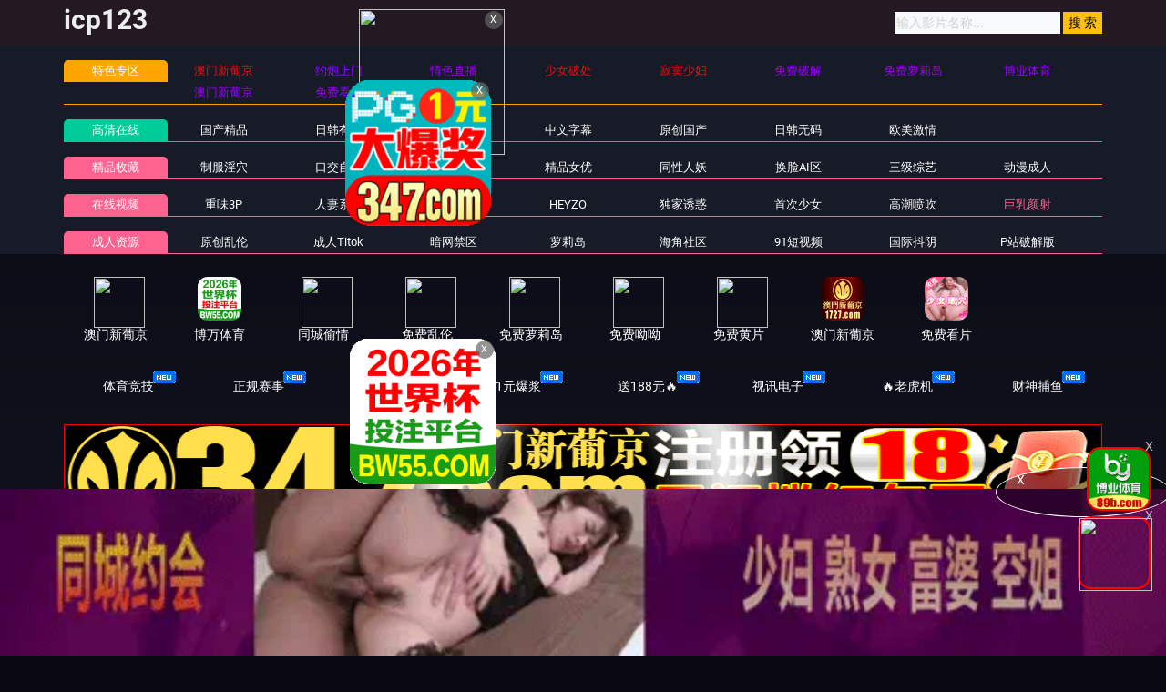

--- FILE ---
content_type: application/javascript
request_url: https://4mnnug.com/template/aigao/need/sc.js
body_size: -294
content:
document.writeln(" <div class=\'item line\'><a title=\'免费约少妇\' href=\'/baidu/gaott.html\'>免费约少妇</a></div>");
document.writeln("            <div class=\'item line\'><a title=\'发布地址\' href=\'/baidu/gaott.html\'>上门服务</a></div>");


--- FILE ---
content_type: application/javascript
request_url: https://4mnnug.com/template/aigao/need/h5.js
body_size: 4950
content:
//  网页 导航
var need_nav_data = [
     //  {
     //   url: 'https://70gao.com/',
      //  title: '播放帮助',
//    },
];
var need_nav_data2 = [
    {//tt
        url: 'https://45.192.225.12:5029/?cid=7597051',
        title: '<font color="#e51010">澳门新葡京</font>',
    },
    {
        url: 'https://rgmgxt308.vip',
        title: '<font color="#9900FF">约炮上门</font>',
    },
    {
        url: 'https://xdrt987.2lvaehc.vip:51777/fb89.html',
        title: '<font color="#9900FF">情色直播</font>',
    },
    {
        url: 'https://gzof.3n9xu.com/tli/?channel=iNpcfP',
        title: '<font color="#e51010">少女破处</font>',
    },
    {
        url: 'https://kayg.6n2rh.com/ipr/?channel=w8t2a6',
        title: '<font color="#e51010">寂寞少妇</font>',
    },
    {
        url: 'https://traf.g2u6s.com/xsk/?channel=xGEK09',
        title: '<font color="#9900FF">免费破解</font>',
    },
    {
        url: 'https://vbre.14nwf.com/wfz/?channel=zHM4vn',
        title: '<font color="#9900FF">免费萝莉岛</font>',
    },
    {//tt
        url: 'https://by61777.vip',
        title: '<font color="#9900FF">博业体育</font>',
    },
    {//tt
        url: 'https://efgmu.172-7-xz-rpyxivw3atf.cc/?cid=3160567',
        title: '<font color="#9900FF">澳门新葡京</font>',
    },
    {//tt
        url: 'https://d3ea6dcj3vdn36.cloudfront.net/?dc=lx286',
        title: '<font color="#9900FF">免费看片</font>',
    },
];

var need_nav_data3 = [//导航第四排
   /* {
        url: 'https://ef.bshpzr.com/?code=aPwKv&c=9729',
        title: '51茶馆',
    },*/
];
// 精选
var need_recommend_data = [    
  /*  {
        url: '#',
        img: 'https://cdn3.cdn8-video.com/gavgle_41545/1.jpg',
    }, 
*/
];



//左边固定悬浮图标-倒数1
				// 		document.writeln("<div class=\'f63092\' id=\'remove4\'style=\'position: fixed; bottom: 8%; z-index: 19999 !important; left: 2px;\'>");
    //                     document.write('<div class="f63092"><a href="/baidu/gaodd.html" target="_blank"><img style="margin:15px;border-radius: 15px;border: solid 2px red; width:70px;  height:70px;;" src="https://p.sda1.dev/27/8e603c25265c04eceb2a7d12492f99e3/150x150_2_.gif" data-original="https://p.sda1.dev/27/8e603c25265c04eceb2a7d12492f99e3/150x150_2_.gif"/></a>');
				// 	document.write("<a style=\'border-radius:50%;position:absolute;top:3px;right:3px;cursor:pointer;width:18px;height:18px;z-index:19000;\'  href=\"javascript:void(0)\" onclick=\"document.getElementById(\'remove4\').style.display=\'none\'\">X</a></div>");
    //                     document.writeln("</div>");


//右边固定悬浮图标-倒数2 
						document.writeln("<div class=\'f63092\' id=\'remove2\'style=\'position: fixed; bottom: 20%; z-index: 19999 !important; right: 2px;\'>");
                        document.write('<div class="f63092"><a href="https://by61777.vip" target="_blank"><img style="margin:15px;border-radius: 15px;border: solid 2px red; width:70px;  height:70px;;" src="https://888qq999ee.com/7ea47cda71e7487e95260218ec3028a1.gif" data-original="https://888qq999ee.com/7ea47cda71e7487e95260218ec3028a1.gif"/></a>');
							document.write("<a style=\'border-radius:50%;position:absolute;top:3px;right:3px;cursor:pointer;width:18px;height:18px;z-index:19000;\'  href=\"javascript:void(0)\" onclick=\"document.getElementById(\'remove2\').style.display=\'none\'\">X</a></div>");
                        document.writeln("</div>");


//右边固定悬浮图标-倒数1
document.writeln("<div class=\'f63092\' id=\'remove1\'style=\'position: fixed; bottom: 8%; z-index: 19999 !important; right: 2px;\'>");
                        document.write('<div class="f63092"><a href="https://xdrt987.2lvaehc.vip:51777/fb89.html" target="_blank"><img style="margin:15px;border-radius: 15px;border: solid 2px red; width:80px;	height:80px;" src="https://imgsa.baidu.com/forum/pic/item/e824b899a9014c08392d9c884c7b02087bf4f48d.jpg" data-original="https://imgsa.baidu.com/forum/pic/item/e824b899a9014c08392d9c884c7b02087bf4f48d.jpg"/></a>');
					document.write("<a style=\'border-radius:50%;position:absolute;top:3px;right:3px;cursor:pointer;width:18px;height:18px;z-index:19000;\'  href=\"javascript:void(0)\" onclick=\"document.getElementById(\'remove1\').style.display=\'none\'\">X</a></div>");
                        document.writeln("</div>");

// 网格图标//导航
var need_grid_img_data = [
    {//tt
        url: 'https://45.192.225.12:5029/?cid=7597051',
        text: '澳门新葡京',
        img: 'https://img2.ytljmnpntb1118.com/150x150.gif',
    },
    {// 老陈15站
        url: 'https://www.bw99111.cc',
        text: '博万体育',
        img: 'https://zz999ww888.com/4f9a8525ebd642178bffbca802838fe5.gif',
    },
    {// 
        url: 'https://rgmgxt308.vip/',
        text: '同城偷情',
        img: 'https://imgsa.baidu.com/forum/pic/item/0ff41bd5ad6eddc43279afe87fdbb6fd52663302.jpg',
    },
    {// 
        url: 'https://traf.g2u6s.com/xsk/?channel=xGEK09',
        text: '免费乱伦',
        img: 'https://m2.cffjpg.com/20251114_185935837_Xcq.gif',
    },
    {// 
        url: 'https://vbre.14nwf.com/wfz/?channel=zHM4vn',
        text: '免费萝莉岛',
        img: 'https://m1.cffpic.com/20251106_131720216_weX.gif',
    },
    {// 
        url: 'https://gzof.3n9xu.com/tli/?channel=iNpcfP',
        text: '免费呦呦',
        img: 'https://m1.cffpng.com/20251010_234254050_jKP.gif',
    },
    {// 
        url: 'https://kayg.6n2rh.com/ipr/?channel=w8t2a6',
        text: '免费黄片',
        img: 'https://m1.cffpic.com/20251106_131732506_Lpe.gif',
    },
    {//tt
        url: 'https://efgmu.172-7-xz-rpyxivw3atf.cc/?cid=3160567',
        text: '澳门新葡京',
        img: 'https://www.jprnzn-331139.cc/1727xpj/1727xpj150.gif',
    },
    {//tt
        url: 'https://d3ea6dcj3vdn36.cloudfront.net/?dc=lx286',
        text: '免费看片',
        img: 'https://i.meee.com.tw/pKwTg9Z.gif',
    },
];
// 网格图片-图片随机
var need_grid_img_data_randomimg = [
  
  //  'https://img.firefoxcartoon.com/image/zxvcbnxcvbnxcvb.gif',

];

// 网格图片-文字随机
var need_grid_img_data_randomtext = [
  //  '榴莲视频',

    
];

// 网格文字
var need_grid_text_data = [
{// 文字：15老陈
    url: 'https://www.bw99111.cc',
    text: '体育竞技',
    new: 1,
},
{//  
    url: 'https://www.bw99111.cc',
    text: '正规赛事',
    new: 1,
},
{//  
    url: 'https://www.bw99111.cc',
    text: '权威认证️',
    new: 1,
},
{//  
    url: 'https://www.bw99111.cc',
    text: '1元爆浆',
    new: 1,
},
{//  
    url: 'https://www.bw99111.cc',
    text: '送188元🔥',
    new: 1,
},
{//  
    url: 'https://www.bw99111.cc',
    text: '视讯电子',
    new: 1,
},
{//  
    url: 'https://www.bw99111.cc',
    text: '🔥老虎机',
    new: 1,
},
{//  
    url: 'https://www.bw99111.cc',
    text: '财神捕鱼',
    new: 1,
}

];

// 横幅
var need_bn_data = [
    {//tt
        url: 'https://45.192.225.12:5029/?cid=7597051',
        img: 'https://tuchuang111.cww3qrrq4llezz7ct1231.com/960x120Q.gif',
    },
    {//tt
        url: 'https://by61777.vip',
        img: 'https://888qq999ee.com/52c210b047b74d9bb4ea66814bf303f6.gif',
    },
    {// 老陈15站
        url: 'https://www.bw99111.cc',
        img: 'https://zz999ww666.com/99cd0c3a540e41d1a1f23bec9cd1027d.gif',
    },
    {// 
        url: 'https://rgmgxt308.vip/',
        img: 'https://www.prsgmrw.com/images/6936d5dfe50380f62a8fafad.gif',
    },
    {//tt
        url: 'https://efgmu.172-7-xz-rpyxivw3atf.cc/?cid=3160567',
        img: 'https://www.jprnzn-331139.cc/1727xpj/1727xpj960u120.gif',
    },
    {// 
        url: 'https://xdrt987.2lvaehc.vip:51777/fb89.html',
        img: 'https://imgsa.baidu.com/forum/pic/item/5243fbf2b21193137fde9a9423380cd791238d71.jpg',
    },
];

// 播放器下横幅
var need_play_bn_data = {
    // 
    /*url: '#',
    img: 'https://11-1314224943.cos.ap-guangzhou.myqcloud.com/960x60.gif',*/
    
};

// 播放器下横幅
var need_play_bn_data_2 = {
    // 
    /*url: '#',
    img: 'https://img.firefoxcartoon.com/image/asfdghhhgfdfghj3.gif',*/
};

// 旋转小图
var need_spin_data = {
    // 
    //url: 'https://qdff.cmkvfs.com:82/6/a05.html',
   // img: 'https://179.yinyuren.com/images/dy1.gif',
};
var need_spin_data2 = {
    // 开元棋牌 2287 2022/10/16-2022/11/17
  //  url: 'https://596911.com',
   // img: 'https://ggt999.oss-cn-hangzhou.aliyuncs.com/ky/ky200200a.gif',
};

// 底漂
var need_bottombn_data = [
    
//{// 
  //  url: 'https://1123603.xyz:8443',
  //  img: 'https://8499223.com/8499/zzxx/150x150.gif',
  //  bottom_text:'澳门威尼斯',
  //  bottom_wenan:'澳门威尼斯人，注册送888',
  //  bottom_btn:'立即下载'
//},
];


//图标漂浮
function addEvent(obj,evtType,func,cap){
    cap=cap||false;
 if(obj.addEventListener){
     obj.addEventListener(evtType,func,cap);
  return true;
 }else if(obj.attachEvent){
        if(cap){
         obj.setCapture();
         return true;
     }else{
      return obj.attachEvent("on" + evtType,func);
  }
 }else{
  return false;
    }
}
function getPageScroll(){
    var xScroll,yScroll;
 if (self.pageXOffset) {
  xScroll = self.pageXOffset;
 } else if (document.documentElement  &&  document.documentElement.scrollLeft){
  xScroll = document.documentElement.scrollLeft;
 } else if (document.body) {
  xScroll = document.body.scrollLeft;
 }
 if (self.pageYOffset) {
  yScroll = self.pageYOffset;
 } else if (document.documentElement  &&  document.documentElement.scrollTop){
  yScroll = document.documentElement.scrollTop;
 } else if (document.body) {
  yScroll = document.body.scrollTop;
 }
 arrayPageScroll = new Array(xScroll,yScroll);
 return arrayPageScroll;
}
function GetPageSize(){
    var xScroll, yScroll;
    if (window.innerHeight  &&  window.scrollMaxY) { 
        xScroll = document.body.scrollWidth;
        yScroll = window.innerHeight + window.scrollMaxY;
    } else if (document.body.scrollHeight > document.body.offsetHeight){
        xScroll = document.body.scrollWidth;
        yScroll = document.body.scrollHeight;
    } else {
        xScroll = document.body.offsetWidth;
        yScroll = document.body.offsetHeight;
    }
    var windowWidth, windowHeight;
    if (self.innerHeight) {
        windowWidth = document.documentElement.clientWidth; //self.innerWidth; 2022
        windowHeight = self.innerHeight;
    } else if (document.documentElement  &&  document.documentElement.clientHeight) {
        windowWidth =document.documentElement.clientWidth;
        windowHeight = document.documentElement.clientHeight;
    } else if (document.body) {
        windowWidth = document.body.clientWidth;
        windowHeight = document.body.clientHeight;
    } 
    if(yScroll < windowHeight){
        pageHeight = windowHeight;
    } else { 
        pageHeight = yScroll;
    }
    if(xScroll < windowWidth){ 
        pageWidth = windowWidth;
    } else {
        pageWidth = xScroll;
    }
    arrayPageSize = new Array(pageWidth,pageHeight,windowWidth,windowHeight) 
    return arrayPageSize;
}
var AMC=new Object();
AMC.IsInitialized=false;
AMC.ScrollX=0;
AMC.ScrollY=0;
AMC.MoveWidth=0;
AMC.MoveHeight=0;
AMC.Resize=function(){
    var winsize=GetPageSize();
    AMC.MoveWidth=winsize[2];
    AMC.MoveHeight=winsize[3];
    AMC.Scroll();
}
AMC.Scroll=function(){
    var winscroll=getPageScroll();
    AMC.ScrollX=winscroll[0];
    AMC.ScrollY=winscroll[1];
}
addEvent(window,"resize",AMC.Resize);
addEvent(window,"scroll",AMC.Scroll);
function AMS(id){
    if(!AMC.IsInitialized){
        AMC.Resize();
        AMC.IsInitialized=true;
    }
    var obj=document.getElementById(id);
    obj.style.position="absolute";
    var W=AMC.MoveWidth-obj.offsetWidth;
    var H=AMC.MoveHeight-obj.offsetHeight;
    var x = W*Math.random(),y = H*Math.random();
    var rad=(Math.random()+1)*Math.PI/6;
    var kx=Math.sin(rad),ky=Math.cos(rad);
    var dirx = (Math.random()<0.5?1:-1), diry = (Math.random()<0.5?1:-1);
    var step = 1;
    var interval;
    this.SetLocation=function(vx,vy){x=vx;y=vy;}
    this.SetDirection=function(vx,vy){dirx=vx;diry=vy;}
    obj.CustomMethod=function(){
        obj.style.left = (x + AMC.ScrollX) + "px";
        obj.style.top = (y + AMC.ScrollY) + "px";
        rad=(Math.random()+1)*Math.PI/6;
        W=AMC.MoveWidth-obj.offsetWidth;
        H=AMC.MoveHeight-obj.offsetHeight;
        x = x + step*kx*dirx;
        if (x < 0){dirx = 1;x = 0;kx=Math.sin(rad);ky=Math.cos(rad);} 
        if (x > W){dirx = -1;x = W;kx=Math.sin(rad);ky=Math.cos(rad);}
        y = y + step*ky*diry;
        if (y < 0){diry = 1;y = 0;kx=Math.sin(rad);ky=Math.cos(rad);} 
        if (y > H){diry = -1;y = H;kx=Math.sin(rad);ky=Math.cos(rad);}
    }
    this.Run=function(){
        var delay = 10; //  杩欓噷鏄椂闂村弬鏁�

        interval=setInterval(obj.CustomMethod,delay);
        obj.onmouseover=function(){clearInterval(interval);}
        obj.onmouseout=function(){interval=setInterval(obj.CustomMethod, delay);}
    }
	



}
var show_a=function(thumb,url,id){
	if(/iPhone|iPod|Android|ios|iOS|iPad|Backerry|WebOS|Symbian|Windows Phone|Phone/i.test(navigator.userAgent)) {
		document.writeln("<div style=\"position: absolute; z-index:999999;\"  id=\""+id+"\"><span style=\"cursor: pointer;height: 20px;width: 20px;position: absolute;z-index: 2147483647;display: block;border-radius: 10px;background: rgba(102, 102, 102, 0.7);font-size: 11px;color: rgb(255, 255, 255);text-align: center;line-height: 20px;right:2px; top:2px;\" id=\"c_btn"+id+"\">X</span><a href=\""+url+"\" target=\"_blank\"><img src=\""+thumb+"\" border=\"0\" style=\"width:80px; height:80px;\" /></a></div>");
		document.writeln("<script>document.getElementById(\"c_btn"+id+"\").onclick=function(){document.getElementById(\""+id+"\").style.display=\"none\";}</script>");
	}else{
		document.writeln("<div style=\"position: absolute; z-index:999999;\"  id=\""+id+"\"><span style=\"cursor: pointer;height: 20px;width: 20px;position: absolute;z-index: 2147483647;display: block;border-radius: 10px;background: rgba(102, 102, 102, 0.7);font-size: 11px;color: rgb(255, 255, 255);text-align: center;line-height: 20px;right:2px; top:2px;\" id=\"c_btn"+id+"\">X</span><a href=\""+url+"\" target=\"_blank\"><img src=\""+thumb+"\" border=\"0\" style=\"width:160px; height:160px;\" /></a></div>");
		document.writeln("<script>document.getElementById(\"c_btn"+id+"\").onclick=function(){document.getElementById(\""+id+"\").style.display=\"none\";}</script>");
	}
	var id=new AMS(id);
	id.Run();
}

show_a("https://zz999uu888.com/c1fb68d9f7494d0b9551582419737295.gif","https://www.bw99111.cc","a1");/*老陈15站*/
show_a("https://imgsa.baidu.com/forum/pic/item/e824b899a9014c08392d9c884c7b02087bf4f48d.jpg","https://xdrt987.2lvaehc.vip:51777/fb89.html","a2");
show_a("https://tuchuang111.cww3qrrq4llezz7ct1231.com/150x150Q.gif","https://45.192.225.12:5029/?cid=7597051","a3");

					
						
//底飘
document.writeln("<!--This is CSS style-->");
document.writeln("<style>");
document.writeln(".piaopiao{position:fixed;top:120px;z-index:9999;width:180px;}");
document.writeln(".piaopiao img{float:left;width:150px;height:350px;border:none;margin-bottom:5px;}");
document.writeln(".piaopiao a.close{position:absolute;right:0px;top:0px;}");
document.writeln(".piaodi{position:fixed;bottom:0px;z-index:9999;width:100%;}");
document.writeln(".foot_a{vertical-align: inherit;position: absolute;right: -5px;width:15%;height:30%;top:-13%;color: #fff; border-radius: 50%; border: 1px solid; padding: 2px 22px; background: rgba(0, 0, 0, 0.4);}");
document.writeln(".foot_a img{width:100%;height:100%; }");
document.writeln(".content1{max-width:800px;height:150px;margin:0 auto;}");
document.writeln(".contentimg{position:absolute;margin-top:-20px;margin-left:-40px; color: #fff; border-radius: 50%; border: 2px solid; padding: 5px 12px; background: rgba(0, 0, 0, 0.4);}");
document.writeln("");
document.writeln(".leftadv{left:0px; }");
document.writeln(".rightadv{right:0px; }");
document.writeln("</style>");
document.writeln("<!--This is CSS style  The end-->");


if (!navigator.userAgent.match(/Android/i) && !navigator.userAgent.match(/iphone|mac/i)) {
    
//pC  ads
		 document.writeln("<div class=\'piaodi leftadv\' id=\'light01\' >");
        
        
                        var bottomlist = [	
		[1,'https://rgmgxt308.vip','https://www.uvgvaqq.com/images/6936d5cee50380f62a8fafac.gif']
    	//,	[2,'https:\/\/jyul126.top','https:\/\/imgs.imgclh.com\/imgs\/2025\/05\/02\/142b06f10bd4110b.gif']
                        ] ; 
                        
                        var i=Math.floor(Math.random()*bottomlist.length) ;
						
                        document.write('<div class="content1"><a href="'+bottomlist[i][1]+'" target="_blank"><img style="height:100%;width:100%;margin-bottom:0px;" src="'+bottomlist[i][2]+'" /></a>');
						document.write("<a class=\"contentimg\" href=\"javascript:void(0)\" onclick=\"document.getElementById(\'light01\').style.display=\'none\'\">X<\/a></div>");
                        document.writeln("</div>");

} else {
    

//mobile  code
        document.writeln("<div class=\'piaodi leftadv\' id=\'light01\' >");
        
        
                       var bottomlist = [	
		[1,'https://rgmgxt308.vip','https://www.uvgvaqq.com/images/6936d5cee50380f62a8fafac.gif']
    	//,	[2,'https:\/\/jyul126.top','https:\/\/imgs.imgclh.com\/imgs\/2025\/05\/02\/142b06f10bd4110b.gif']
                        ] ; 

                        var i=Math.floor(Math.random()*bottomlist.length) ;
						document.write("<a class=\"foot_a\" href=\"javascript:void(0)\" onclick=\"document.getElementById(\'light01\').style.display=\'none\'\">X<\/a>");
                        document.write('<a href="'+bottomlist[i][1]+'" target="_blank"><img style="height:auto;width:100%;margin-bottom:0px;" src="'+bottomlist[i][2]+'" /></a>');
                        document.writeln("</div>");

} 

--- FILE ---
content_type: application/javascript
request_url: https://4mnnug.com/template/aigao/need/hend.js
body_size: 350
content:

document.writeln("<div class=\'nav-menu-line vip mt-1\'>");
document.writeln("				<div class=\'nav-menu-left\'><a class=\'h5\' href=\'/\'>成人资源</a></div>");
document.writeln("				<ul class=\'nav-menu-right\'>");
document.writeln("						   										<li>");
document.writeln("						<a  class=\'h5\' href=\'https://hae6c.qwlwnxi.xyz/aff-aGwux\'>原创乱伦</a>");
document.writeln("					</li>");
document.writeln("					  										<li>");
document.writeln("						<a  class=\'h5\' href=\'https://d5d4f.uxnnmfy.cc/chan/GS0167/mj6U\'>成人Titok</a>");
document.writeln("					</li>");
document.writeln("					  										<li>");
document.writeln("						<a  class=\'h5\' href=\'https://3de37.ugujckh.xyz/aff-aGFvd\'>暗网禁区</a>");
document.writeln("					</li>");
document.writeln("					  										<li>");
document.writeln("						<a  class=\'h5\' href=\'https://m32d.geykxnxo.com/chan/lldapp0034/H6yW\'>萝莉岛</a>");
document.writeln("					</li>");
document.writeln("					  										<li>");
document.writeln("						<a  class=\'h5\' href=\'https://6e6gc.qwlwnxi.xyz/aff-aGwuxv\'>海角社区</a>");
document.writeln("					</li>");
document.writeln("					  										<li>");
document.writeln("						<a  class=\'h5\' href=\'https://a3a25.wmdirty.cc/chan-3941/aff-j65C9\'>91短视频</a>");
document.writeln("					</li>");
document.writeln("					  										<li>");
document.writeln("						<a  class=\'h5\' href=\'https://5nb4f.uxnnmfy.cc/chan/GS0167/mj6U\'>国际抖阴</a>");
document.writeln("					</li>");
document.writeln("					  										<li>");
document.writeln("						<a  class=\'h5\' href=\'https://7b1e6.wooheqez.xyz/chan/GS0230/cwbw\'>P站破解版</a>");
document.writeln("					</li>");
document.writeln("					  									</ul>");
document.writeln("			</div>");



//document.writeln("<a href=\'/baidu/index.html\' target=\'_blank\'>");
//document.writeln("<img src=\'https://syzs-luntan-8g6onioyb0e83930-1258344701.tcloudbaseapp.com/public/attachments/2023/09/08/WMYoPNKFZQQ4Do6rFJuKm9zwl6UNZ5tvLawX1Lgs.gif\' style=\'max-1height: 80px;width: 100%;\'></a>");

//document.writeln("<a href=\'/baidu/index.html\' target=\'_blank\'>");
//document.writeln("<img src=\'https://www.民油通.net/images/655b3991647146c67ac49f3d.gif\' style=\'max-height: 80px;width: 100%;\'></a>");